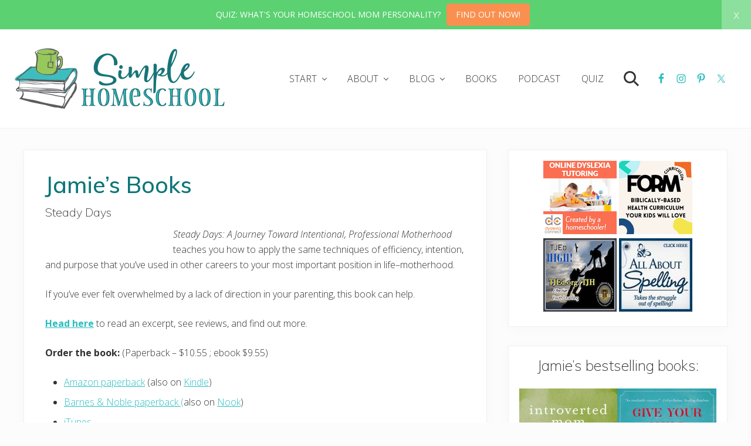

--- FILE ---
content_type: text/html; charset=UTF-8
request_url: https://simplehomeschool.net/books/
body_size: 13798
content:
<!DOCTYPE html>
<html lang="en-US">
<head >
<meta charset="UTF-8" />
<meta name="viewport" content="width=device-width, initial-scale=1" />
<meta name='robots' content='index, follow, max-image-preview:large, max-snippet:-1, max-video-preview:-1' />

	<!-- This site is optimized with the Yoast SEO plugin v26.7 - https://yoast.com/wordpress/plugins/seo/ -->
	<title>Jamie&#039;s Books - Simple Homeschool</title>
	<link rel="canonical" href="https://simplehomeschool.net/books/" />
	<meta property="og:locale" content="en_US" />
	<meta property="og:type" content="article" />
	<meta property="og:title" content="Jamie&#039;s Books - Simple Homeschool" />
	<meta property="og:description" content="Steady Days Steady Days: A Journey Toward Intentional, Professional Motherhood teaches you how to apply the same techniques of efficiency, intention, and purpose that you&#8217;ve used in other careers to your most important position in life&#8211;motherhood. If you&#8217;ve ever felt overwhelmed by a lack of direction in your parenting, this book can help. Head here &hellip;" />
	<meta property="og:url" content="https://simplehomeschool.net/books/" />
	<meta property="og:site_name" content="Simple Homeschool" />
	<meta property="article:publisher" content="https://www.facebook.com/simplehomeschool" />
	<meta property="article:modified_time" content="2021-07-08T15:35:05+00:00" />
	<meta property="og:image" content="http://simplehomeschl.wpengine.com/wp-content/uploads/2012/01/cover-194x300.jpg" />
	<meta name="twitter:label1" content="Est. reading time" />
	<meta name="twitter:data1" content="3 minutes" />
	<script type="application/ld+json" class="yoast-schema-graph">{"@context":"https://schema.org","@graph":[{"@type":"WebPage","@id":"https://simplehomeschool.net/books/","url":"https://simplehomeschool.net/books/","name":"Jamie's Books - Simple Homeschool","isPartOf":{"@id":"https://simplehomeschool.net/#website"},"primaryImageOfPage":{"@id":"https://simplehomeschool.net/books/#primaryimage"},"image":{"@id":"https://simplehomeschool.net/books/#primaryimage"},"thumbnailUrl":"http://simplehomeschl.wpengine.com/wp-content/uploads/2012/01/cover-194x300.jpg","datePublished":"2012-02-10T21:16:07+00:00","dateModified":"2021-07-08T15:35:05+00:00","breadcrumb":{"@id":"https://simplehomeschool.net/books/#breadcrumb"},"inLanguage":"en-US","potentialAction":[{"@type":"ReadAction","target":["https://simplehomeschool.net/books/"]}]},{"@type":"ImageObject","inLanguage":"en-US","@id":"https://simplehomeschool.net/books/#primaryimage","url":"http://simplehomeschl.wpengine.com/wp-content/uploads/2012/01/cover-194x300.jpg","contentUrl":"http://simplehomeschl.wpengine.com/wp-content/uploads/2012/01/cover-194x300.jpg"},{"@type":"BreadcrumbList","@id":"https://simplehomeschool.net/books/#breadcrumb","itemListElement":[{"@type":"ListItem","position":1,"name":"Home","item":"https://simplehomeschool.net/"},{"@type":"ListItem","position":2,"name":"Jamie&#8217;s Books"}]},{"@type":"WebSite","@id":"https://simplehomeschool.net/#website","url":"https://simplehomeschool.net/","name":"Simple Homeschool","description":"Never let your schooling interrupt your education.","publisher":{"@id":"https://simplehomeschool.net/#organization"},"potentialAction":[{"@type":"SearchAction","target":{"@type":"EntryPoint","urlTemplate":"https://simplehomeschool.net/?s={search_term_string}"},"query-input":{"@type":"PropertyValueSpecification","valueRequired":true,"valueName":"search_term_string"}}],"inLanguage":"en-US"},{"@type":"Organization","@id":"https://simplehomeschool.net/#organization","name":"Simple Homeschool","url":"https://simplehomeschool.net/","logo":{"@type":"ImageObject","inLanguage":"en-US","@id":"https://simplehomeschool.net/#/schema/logo/image/","url":"https://simplehomeschool.net/wp-content/uploads/2018/10/simple-homeschool-logo-2.png","contentUrl":"https://simplehomeschool.net/wp-content/uploads/2018/10/simple-homeschool-logo-2.png","width":720,"height":224,"caption":"Simple Homeschool"},"image":{"@id":"https://simplehomeschool.net/#/schema/logo/image/"},"sameAs":["https://www.facebook.com/simplehomeschool","https://x.com/jamie_cmartin","https://www.pinterest.com/jamiecmartin/"]}]}</script>
	<!-- / Yoast SEO plugin. -->


<link rel='dns-prefetch' href='//fonts.googleapis.com' />
<link rel="alternate" type="application/rss+xml" title="Simple Homeschool &raquo; Feed" href="http://feeds.feedburner.com/simplehomeschool" />
<link rel="alternate" type="application/rss+xml" title="Simple Homeschool &raquo; Comments Feed" href="https://simplehomeschool.net/comments/feed/" />
<link rel="alternate" type="application/rss+xml" title="Simple Homeschool &raquo; Jamie&#8217;s Books Comments Feed" href="https://simplehomeschool.net/books/feed/" />
<link rel="alternate" title="oEmbed (JSON)" type="application/json+oembed" href="https://simplehomeschool.net/wp-json/oembed/1.0/embed?url=https%3A%2F%2Fsimplehomeschool.net%2Fbooks%2F" />
<link rel="alternate" title="oEmbed (XML)" type="text/xml+oembed" href="https://simplehomeschool.net/wp-json/oembed/1.0/embed?url=https%3A%2F%2Fsimplehomeschool.net%2Fbooks%2F&#038;format=xml" />
<style id='wp-img-auto-sizes-contain-inline-css' type='text/css'>
img:is([sizes=auto i],[sizes^="auto," i]){contain-intrinsic-size:3000px 1500px}
/*# sourceURL=wp-img-auto-sizes-contain-inline-css */
</style>
<style id='wp-emoji-styles-inline-css' type='text/css'>

	img.wp-smiley, img.emoji {
		display: inline !important;
		border: none !important;
		box-shadow: none !important;
		height: 1em !important;
		width: 1em !important;
		margin: 0 0.07em !important;
		vertical-align: -0.1em !important;
		background: none !important;
		padding: 0 !important;
	}
/*# sourceURL=wp-emoji-styles-inline-css */
</style>
<style id='wp-block-library-inline-css' type='text/css'>
:root{--wp-block-synced-color:#7a00df;--wp-block-synced-color--rgb:122,0,223;--wp-bound-block-color:var(--wp-block-synced-color);--wp-editor-canvas-background:#ddd;--wp-admin-theme-color:#007cba;--wp-admin-theme-color--rgb:0,124,186;--wp-admin-theme-color-darker-10:#006ba1;--wp-admin-theme-color-darker-10--rgb:0,107,160.5;--wp-admin-theme-color-darker-20:#005a87;--wp-admin-theme-color-darker-20--rgb:0,90,135;--wp-admin-border-width-focus:2px}@media (min-resolution:192dpi){:root{--wp-admin-border-width-focus:1.5px}}.wp-element-button{cursor:pointer}:root .has-very-light-gray-background-color{background-color:#eee}:root .has-very-dark-gray-background-color{background-color:#313131}:root .has-very-light-gray-color{color:#eee}:root .has-very-dark-gray-color{color:#313131}:root .has-vivid-green-cyan-to-vivid-cyan-blue-gradient-background{background:linear-gradient(135deg,#00d084,#0693e3)}:root .has-purple-crush-gradient-background{background:linear-gradient(135deg,#34e2e4,#4721fb 50%,#ab1dfe)}:root .has-hazy-dawn-gradient-background{background:linear-gradient(135deg,#faaca8,#dad0ec)}:root .has-subdued-olive-gradient-background{background:linear-gradient(135deg,#fafae1,#67a671)}:root .has-atomic-cream-gradient-background{background:linear-gradient(135deg,#fdd79a,#004a59)}:root .has-nightshade-gradient-background{background:linear-gradient(135deg,#330968,#31cdcf)}:root .has-midnight-gradient-background{background:linear-gradient(135deg,#020381,#2874fc)}:root{--wp--preset--font-size--normal:16px;--wp--preset--font-size--huge:42px}.has-regular-font-size{font-size:1em}.has-larger-font-size{font-size:2.625em}.has-normal-font-size{font-size:var(--wp--preset--font-size--normal)}.has-huge-font-size{font-size:var(--wp--preset--font-size--huge)}.has-text-align-center{text-align:center}.has-text-align-left{text-align:left}.has-text-align-right{text-align:right}.has-fit-text{white-space:nowrap!important}#end-resizable-editor-section{display:none}.aligncenter{clear:both}.items-justified-left{justify-content:flex-start}.items-justified-center{justify-content:center}.items-justified-right{justify-content:flex-end}.items-justified-space-between{justify-content:space-between}.screen-reader-text{border:0;clip-path:inset(50%);height:1px;margin:-1px;overflow:hidden;padding:0;position:absolute;width:1px;word-wrap:normal!important}.screen-reader-text:focus{background-color:#ddd;clip-path:none;color:#444;display:block;font-size:1em;height:auto;left:5px;line-height:normal;padding:15px 23px 14px;text-decoration:none;top:5px;width:auto;z-index:100000}html :where(.has-border-color){border-style:solid}html :where([style*=border-top-color]){border-top-style:solid}html :where([style*=border-right-color]){border-right-style:solid}html :where([style*=border-bottom-color]){border-bottom-style:solid}html :where([style*=border-left-color]){border-left-style:solid}html :where([style*=border-width]){border-style:solid}html :where([style*=border-top-width]){border-top-style:solid}html :where([style*=border-right-width]){border-right-style:solid}html :where([style*=border-bottom-width]){border-bottom-style:solid}html :where([style*=border-left-width]){border-left-style:solid}html :where(img[class*=wp-image-]){height:auto;max-width:100%}:where(figure){margin:0 0 1em}html :where(.is-position-sticky){--wp-admin--admin-bar--position-offset:var(--wp-admin--admin-bar--height,0px)}@media screen and (max-width:600px){html :where(.is-position-sticky){--wp-admin--admin-bar--position-offset:0px}}

/*# sourceURL=wp-block-library-inline-css */
</style><style id='global-styles-inline-css' type='text/css'>
:root{--wp--preset--aspect-ratio--square: 1;--wp--preset--aspect-ratio--4-3: 4/3;--wp--preset--aspect-ratio--3-4: 3/4;--wp--preset--aspect-ratio--3-2: 3/2;--wp--preset--aspect-ratio--2-3: 2/3;--wp--preset--aspect-ratio--16-9: 16/9;--wp--preset--aspect-ratio--9-16: 9/16;--wp--preset--color--black: #000000;--wp--preset--color--cyan-bluish-gray: #abb8c3;--wp--preset--color--white: #ffffff;--wp--preset--color--pale-pink: #f78da7;--wp--preset--color--vivid-red: #cf2e2e;--wp--preset--color--luminous-vivid-orange: #ff6900;--wp--preset--color--luminous-vivid-amber: #fcb900;--wp--preset--color--light-green-cyan: #7bdcb5;--wp--preset--color--vivid-green-cyan: #00d084;--wp--preset--color--pale-cyan-blue: #8ed1fc;--wp--preset--color--vivid-cyan-blue: #0693e3;--wp--preset--color--vivid-purple: #9b51e0;--wp--preset--gradient--vivid-cyan-blue-to-vivid-purple: linear-gradient(135deg,rgb(6,147,227) 0%,rgb(155,81,224) 100%);--wp--preset--gradient--light-green-cyan-to-vivid-green-cyan: linear-gradient(135deg,rgb(122,220,180) 0%,rgb(0,208,130) 100%);--wp--preset--gradient--luminous-vivid-amber-to-luminous-vivid-orange: linear-gradient(135deg,rgb(252,185,0) 0%,rgb(255,105,0) 100%);--wp--preset--gradient--luminous-vivid-orange-to-vivid-red: linear-gradient(135deg,rgb(255,105,0) 0%,rgb(207,46,46) 100%);--wp--preset--gradient--very-light-gray-to-cyan-bluish-gray: linear-gradient(135deg,rgb(238,238,238) 0%,rgb(169,184,195) 100%);--wp--preset--gradient--cool-to-warm-spectrum: linear-gradient(135deg,rgb(74,234,220) 0%,rgb(151,120,209) 20%,rgb(207,42,186) 40%,rgb(238,44,130) 60%,rgb(251,105,98) 80%,rgb(254,248,76) 100%);--wp--preset--gradient--blush-light-purple: linear-gradient(135deg,rgb(255,206,236) 0%,rgb(152,150,240) 100%);--wp--preset--gradient--blush-bordeaux: linear-gradient(135deg,rgb(254,205,165) 0%,rgb(254,45,45) 50%,rgb(107,0,62) 100%);--wp--preset--gradient--luminous-dusk: linear-gradient(135deg,rgb(255,203,112) 0%,rgb(199,81,192) 50%,rgb(65,88,208) 100%);--wp--preset--gradient--pale-ocean: linear-gradient(135deg,rgb(255,245,203) 0%,rgb(182,227,212) 50%,rgb(51,167,181) 100%);--wp--preset--gradient--electric-grass: linear-gradient(135deg,rgb(202,248,128) 0%,rgb(113,206,126) 100%);--wp--preset--gradient--midnight: linear-gradient(135deg,rgb(2,3,129) 0%,rgb(40,116,252) 100%);--wp--preset--font-size--small: 13px;--wp--preset--font-size--medium: 20px;--wp--preset--font-size--large: 36px;--wp--preset--font-size--x-large: 42px;--wp--preset--spacing--20: 0.44rem;--wp--preset--spacing--30: 0.67rem;--wp--preset--spacing--40: 1rem;--wp--preset--spacing--50: 1.5rem;--wp--preset--spacing--60: 2.25rem;--wp--preset--spacing--70: 3.38rem;--wp--preset--spacing--80: 5.06rem;--wp--preset--shadow--natural: 6px 6px 9px rgba(0, 0, 0, 0.2);--wp--preset--shadow--deep: 12px 12px 50px rgba(0, 0, 0, 0.4);--wp--preset--shadow--sharp: 6px 6px 0px rgba(0, 0, 0, 0.2);--wp--preset--shadow--outlined: 6px 6px 0px -3px rgb(255, 255, 255), 6px 6px rgb(0, 0, 0);--wp--preset--shadow--crisp: 6px 6px 0px rgb(0, 0, 0);}:where(.is-layout-flex){gap: 0.5em;}:where(.is-layout-grid){gap: 0.5em;}body .is-layout-flex{display: flex;}.is-layout-flex{flex-wrap: wrap;align-items: center;}.is-layout-flex > :is(*, div){margin: 0;}body .is-layout-grid{display: grid;}.is-layout-grid > :is(*, div){margin: 0;}:where(.wp-block-columns.is-layout-flex){gap: 2em;}:where(.wp-block-columns.is-layout-grid){gap: 2em;}:where(.wp-block-post-template.is-layout-flex){gap: 1.25em;}:where(.wp-block-post-template.is-layout-grid){gap: 1.25em;}.has-black-color{color: var(--wp--preset--color--black) !important;}.has-cyan-bluish-gray-color{color: var(--wp--preset--color--cyan-bluish-gray) !important;}.has-white-color{color: var(--wp--preset--color--white) !important;}.has-pale-pink-color{color: var(--wp--preset--color--pale-pink) !important;}.has-vivid-red-color{color: var(--wp--preset--color--vivid-red) !important;}.has-luminous-vivid-orange-color{color: var(--wp--preset--color--luminous-vivid-orange) !important;}.has-luminous-vivid-amber-color{color: var(--wp--preset--color--luminous-vivid-amber) !important;}.has-light-green-cyan-color{color: var(--wp--preset--color--light-green-cyan) !important;}.has-vivid-green-cyan-color{color: var(--wp--preset--color--vivid-green-cyan) !important;}.has-pale-cyan-blue-color{color: var(--wp--preset--color--pale-cyan-blue) !important;}.has-vivid-cyan-blue-color{color: var(--wp--preset--color--vivid-cyan-blue) !important;}.has-vivid-purple-color{color: var(--wp--preset--color--vivid-purple) !important;}.has-black-background-color{background-color: var(--wp--preset--color--black) !important;}.has-cyan-bluish-gray-background-color{background-color: var(--wp--preset--color--cyan-bluish-gray) !important;}.has-white-background-color{background-color: var(--wp--preset--color--white) !important;}.has-pale-pink-background-color{background-color: var(--wp--preset--color--pale-pink) !important;}.has-vivid-red-background-color{background-color: var(--wp--preset--color--vivid-red) !important;}.has-luminous-vivid-orange-background-color{background-color: var(--wp--preset--color--luminous-vivid-orange) !important;}.has-luminous-vivid-amber-background-color{background-color: var(--wp--preset--color--luminous-vivid-amber) !important;}.has-light-green-cyan-background-color{background-color: var(--wp--preset--color--light-green-cyan) !important;}.has-vivid-green-cyan-background-color{background-color: var(--wp--preset--color--vivid-green-cyan) !important;}.has-pale-cyan-blue-background-color{background-color: var(--wp--preset--color--pale-cyan-blue) !important;}.has-vivid-cyan-blue-background-color{background-color: var(--wp--preset--color--vivid-cyan-blue) !important;}.has-vivid-purple-background-color{background-color: var(--wp--preset--color--vivid-purple) !important;}.has-black-border-color{border-color: var(--wp--preset--color--black) !important;}.has-cyan-bluish-gray-border-color{border-color: var(--wp--preset--color--cyan-bluish-gray) !important;}.has-white-border-color{border-color: var(--wp--preset--color--white) !important;}.has-pale-pink-border-color{border-color: var(--wp--preset--color--pale-pink) !important;}.has-vivid-red-border-color{border-color: var(--wp--preset--color--vivid-red) !important;}.has-luminous-vivid-orange-border-color{border-color: var(--wp--preset--color--luminous-vivid-orange) !important;}.has-luminous-vivid-amber-border-color{border-color: var(--wp--preset--color--luminous-vivid-amber) !important;}.has-light-green-cyan-border-color{border-color: var(--wp--preset--color--light-green-cyan) !important;}.has-vivid-green-cyan-border-color{border-color: var(--wp--preset--color--vivid-green-cyan) !important;}.has-pale-cyan-blue-border-color{border-color: var(--wp--preset--color--pale-cyan-blue) !important;}.has-vivid-cyan-blue-border-color{border-color: var(--wp--preset--color--vivid-cyan-blue) !important;}.has-vivid-purple-border-color{border-color: var(--wp--preset--color--vivid-purple) !important;}.has-vivid-cyan-blue-to-vivid-purple-gradient-background{background: var(--wp--preset--gradient--vivid-cyan-blue-to-vivid-purple) !important;}.has-light-green-cyan-to-vivid-green-cyan-gradient-background{background: var(--wp--preset--gradient--light-green-cyan-to-vivid-green-cyan) !important;}.has-luminous-vivid-amber-to-luminous-vivid-orange-gradient-background{background: var(--wp--preset--gradient--luminous-vivid-amber-to-luminous-vivid-orange) !important;}.has-luminous-vivid-orange-to-vivid-red-gradient-background{background: var(--wp--preset--gradient--luminous-vivid-orange-to-vivid-red) !important;}.has-very-light-gray-to-cyan-bluish-gray-gradient-background{background: var(--wp--preset--gradient--very-light-gray-to-cyan-bluish-gray) !important;}.has-cool-to-warm-spectrum-gradient-background{background: var(--wp--preset--gradient--cool-to-warm-spectrum) !important;}.has-blush-light-purple-gradient-background{background: var(--wp--preset--gradient--blush-light-purple) !important;}.has-blush-bordeaux-gradient-background{background: var(--wp--preset--gradient--blush-bordeaux) !important;}.has-luminous-dusk-gradient-background{background: var(--wp--preset--gradient--luminous-dusk) !important;}.has-pale-ocean-gradient-background{background: var(--wp--preset--gradient--pale-ocean) !important;}.has-electric-grass-gradient-background{background: var(--wp--preset--gradient--electric-grass) !important;}.has-midnight-gradient-background{background: var(--wp--preset--gradient--midnight) !important;}.has-small-font-size{font-size: var(--wp--preset--font-size--small) !important;}.has-medium-font-size{font-size: var(--wp--preset--font-size--medium) !important;}.has-large-font-size{font-size: var(--wp--preset--font-size--large) !important;}.has-x-large-font-size{font-size: var(--wp--preset--font-size--x-large) !important;}
/*# sourceURL=global-styles-inline-css */
</style>

<style id='classic-theme-styles-inline-css' type='text/css'>
/*! This file is auto-generated */
.wp-block-button__link{color:#fff;background-color:#32373c;border-radius:9999px;box-shadow:none;text-decoration:none;padding:calc(.667em + 2px) calc(1.333em + 2px);font-size:1.125em}.wp-block-file__button{background:#32373c;color:#fff;text-decoration:none}
/*# sourceURL=/wp-includes/css/classic-themes.min.css */
</style>
<link rel='stylesheet' id='wp-components-css' href='https://simplehomeschool.net/wp-includes/css/dist/components/style.min.css?ver=6.9' type='text/css' media='all' />
<link rel='stylesheet' id='wp-preferences-css' href='https://simplehomeschool.net/wp-includes/css/dist/preferences/style.min.css?ver=6.9' type='text/css' media='all' />
<link rel='stylesheet' id='wp-block-editor-css' href='https://simplehomeschool.net/wp-includes/css/dist/block-editor/style.min.css?ver=6.9' type='text/css' media='all' />
<link rel='stylesheet' id='popup-maker-block-library-style-css' href='https://simplehomeschool.net/wp-content/plugins/popup-maker/dist/packages/block-library-style.css?ver=dbea705cfafe089d65f1' type='text/css' media='all' />
<link rel='stylesheet' id='st-widget-css' href='https://simplehomeschool.net/wp-content/plugins/share-this/css/style.css?ver=6.9' type='text/css' media='all' />
<link rel='stylesheet' id='maitheme-google-fonts-css' href='//fonts.googleapis.com/css?family=Muli%3A200%2C200i%2C500%2C600%2C700%7COpen+Sans%3A300%2C300i%2C400%2C400i%2C700%2C700i%7CPlayfair+Display%3A700%2C700i&#038;ver=1.1.0' type='text/css' media='all' />
<link rel='stylesheet' id='mai-theme-engine-css' href='https://simplehomeschool.net/wp-content/plugins/mai-theme-engine/assets/css/mai-theme.min.css?ver=1.13.1' type='text/css' media='all' />
<link rel='stylesheet' id='flexington-css' href='https://simplehomeschool.net/wp-content/plugins/mai-theme-engine/assets/css/flexington.min.css?ver=2.5.0' type='text/css' media='all' />
<link rel='stylesheet' id='simple-social-icons-font-css' href='https://simplehomeschool.net/wp-content/plugins/simple-social-icons/css/style.css?ver=4.0.0' type='text/css' media='all' />
<link rel='stylesheet' id='mai-lifestyle-pro-css' href='https://simplehomeschool.net/wp-content/themes/mai-lifestyle-pro/style.css?ver=1.1.0.41220191514' type='text/css' media='all' />
<script type="text/javascript" src="https://simplehomeschool.net/wp-includes/js/jquery/jquery.min.js?ver=3.7.1" id="jquery-core-js"></script>
<script type="text/javascript" src="https://simplehomeschool.net/wp-includes/js/jquery/jquery-migrate.min.js?ver=3.4.1" id="jquery-migrate-js"></script>
<link rel="https://api.w.org/" href="https://simplehomeschool.net/wp-json/" /><link rel="alternate" title="JSON" type="application/json" href="https://simplehomeschool.net/wp-json/wp/v2/pages/14423" /><link rel="EditURI" type="application/rsd+xml" title="RSD" href="https://simplehomeschool.net/xmlrpc.php?rsd" />
<link rel='shortlink' href='https://simplehomeschool.net/?p=14423' />
<script>&lt;link rel=&quot;alternate&quot; type=&quot;application/rss+xml&quot; title=&quot;Simple Homeschool Podcast &quot; href=&quot;http://simplehomeschool.libsyn.com/rss&quot;&gt;
</script>
	  	<script type="text/javascript">
			(function(i,n,t,e,r,a,c){i['InteractPromotionObject']=r;i[r]=i[r]||function(){(i[r].q=i[r].q||[]).push(arguments)},i[r].l=1*new Date();a=n.createElement(t),c=n.getElementsByTagName(t)[0];a.async=1;a.src=e;c.parentNode.insertBefore(a,c)})(window,document,'script','https://i.tryinteract.com/promotions/init.js','i_promo');
			i_promo('init', 'dYBhFtz3_');
		</script>
		<script charset="utf-8" type="text/javascript">var switchTo5x=false;</script>
<script charset="utf-8" type="text/javascript" id="st_insights_js" src="https://ws.sharethis.com/button/buttons.js?publisher=wp.2f3e2145-3bd8-431b-89f2-3f69df08981d&amp;product=sharethis-wordpress"></script>
<script charset="utf-8" type="text/javascript">stLight.options({"publisher":"wp.2f3e2145-3bd8-431b-89f2-3f69df08981d","doNotCopy":true,"hashAddressBar":false,"doNotHash":true});var st_type="wordpress5.4.1";</script>
<link rel="pingback" href="https://simplehomeschool.net/xmlrpc.php" />
<style>
	:root {
		--header-spacer: 0;
		--text-title: 100%;
		--logo-width: 180px;
		--logo-shrink-width: 125px;
		--logo-margin-top: 24px;
		--logo-margin-bottom: 24px;
	}
	.site-title.has-text-title a {
		font-size: var(--text-title);
	}
	@media only screen and (min-width: 769px) {
		.site-title a {
			margin-top: var(--logo-margin-top);
			margin-bottom: var(--logo-margin-bottom);
		}
		.custom-logo-link {
			max-width: var(--logo-width);
		}
	}
	@media only screen and (max-width: 768px) {
		.site-title a {
			margin-top: 4px;
			margin-bottom: 4px;
		}
		.custom-logo-link {
			max-width: var(--logo-shrink-width);
		}
	}
	</style><style>
	@media only screen and (max-width: 768px) {
		.header-before,
		.header-left,
		.header-right,
		.nav-primary,
		.nav-secondary {
			display: none;
		}
		.mai-toggle {
			display: block;
		}
	}
	</style><script>(()=>{var o=[],i={};["on","off","toggle","show"].forEach((l=>{i[l]=function(){o.push([l,arguments])}})),window.Boxzilla=i,window.boxzilla_queue=o})();</script><link rel="icon" href="https://simplehomeschool.net/wp-content/uploads/2024/09/cropped-Screen-Shot-2024-09-09-at-5.42.44-PM-32x32.png" sizes="32x32" />
<link rel="icon" href="https://simplehomeschool.net/wp-content/uploads/2024/09/cropped-Screen-Shot-2024-09-09-at-5.42.44-PM-192x192.png" sizes="192x192" />
<link rel="apple-touch-icon" href="https://simplehomeschool.net/wp-content/uploads/2024/09/cropped-Screen-Shot-2024-09-09-at-5.42.44-PM-180x180.png" />
<meta name="msapplication-TileImage" content="https://simplehomeschool.net/wp-content/uploads/2024/09/cropped-Screen-Shot-2024-09-09-at-5.42.44-PM-270x270.png" />
		<style type="text/css" id="wp-custom-css">
			.comment-meta .comment-date,
.comment-metadata time,
.comment-time,
.comment-date {
    display: none !important;
}		</style>
		</head>
<body class="wp-singular page-template-default page page-id-14423 wp-custom-logo wp-theme-genesis wp-child-theme-mai-lifestyle-pro header-image header-full-width content-sidebar genesis-breadcrumbs-hidden genesis-footer-widgets-hidden has-standard-menu singular no-js text-md has-sidebar has-one-sidebar">	<script>
		//<![CDATA[
		( function() {
			var c = document.body.classList;
			c.remove( 'no-js' );
			c.add( 'js' );
		})();
		//]]>
	</script>
	<div class="site-container"><ul class="genesis-skip-link"><li><a href="#mai-toggle" class="screen-reader-shortcut"> Menu</a></li><li><a href="#genesis-nav-header-right" class="screen-reader-shortcut"> Skip to right header navigation</a></li><li><a href="#genesis-content" class="screen-reader-shortcut"> Skip to main content</a></li><li><a href="#genesis-sidebar-primary" class="screen-reader-shortcut"> Skip to primary sidebar</a></li></ul><span id="header-trigger-wrap"><span id="header-trigger"></span></span><header class="site-header has-header-right"><div class="wrap"><div class="site-header-row row middle-xs between-xs"><div class="title-area col col-xs-auto start-xs"><p class="site-title"><a href="https://simplehomeschool.net/" class="custom-logo-link" rel="home"><img width="720" height="224" src="https://simplehomeschool.net/wp-content/uploads/2018/10/simple-homeschool-logo-2.png" class="custom-logo" alt="Simple Homeschool" decoding="async" fetchpriority="high" srcset="https://simplehomeschool.net/wp-content/uploads/2018/10/simple-homeschool-logo-2.png 720w, https://simplehomeschool.net/wp-content/uploads/2018/10/simple-homeschool-logo-2-300x93.png 300w" sizes="(max-width: 720px) 100vw, 720px" /></a></p><p class="site-description screen-reader-text">Never let your schooling interrupt your education.</p></div><div class="header-right col col-xs text-xs-right"><nav class="nav-header_right" id="genesis-nav-header-right"><ul id="menu-main-menu" class="nav-header menu genesis-nav-menu js-superfish"><li id="menu-item-12870" class="menu-item menu-item-type-custom menu-item-object-custom menu-item-has-children menu-item-12870"><a><span >Start</span></a>
<ul class="sub-menu">
	<li id="menu-item-62879" class="menu-item menu-item-type-custom menu-item-object-custom menu-item-62879"><a href="https://simplehomeschool.net/homeschooling-101-whatandwhen/"><span >Homeschooling 101: What to Teach and When to Teach It</span></a></li>
	<li id="menu-item-12871" class="menu-item menu-item-type-custom menu-item-object-custom menu-item-12871"><a href="https://simplehomeschool.net/harder/"><span >10 ways you&#8217;re making your homeschool day harder than it needs to be</span></a></li>
	<li id="menu-item-43634" class="menu-item menu-item-type-custom menu-item-object-custom menu-item-43634"><a href="https://simplehomeschool.net/new-homeschooler/"><span >10 things every new homeschooler should know</span></a></li>
	<li id="menu-item-38767" class="menu-item menu-item-type-custom menu-item-object-custom menu-item-38767"><a href="https://simplehomeschool.net/i-want-to-homeschool-but-dont-want-the-responsibility/"><span >I want to homeschool, but don&#8217;t want the responsibility</span></a></li>
	<li id="menu-item-59282" class="menu-item menu-item-type-custom menu-item-object-custom menu-item-59282"><a href="https://simplehomeschool.net/deals/"><span >Audiobook Deal Directory</span></a></li>
	<li id="menu-item-41074" class="menu-item menu-item-type-custom menu-item-object-custom menu-item-41074"><a href="https://simplehomeschool.net/jamie/"><span >Jamie&#8217;s recommendations</span></a></li>
</ul>
</li>
<li id="menu-item-12786" class="menu-item menu-item-type-post_type menu-item-object-page menu-item-has-children menu-item-12786"><a href="https://simplehomeschool.net/about/"><span >About</span></a>
<ul class="sub-menu">
	<li id="menu-item-12789" class="menu-item menu-item-type-post_type menu-item-object-page menu-item-12789"><a href="https://simplehomeschool.net/about/meet-jamie/"><span >Meet Jamie</span></a></li>
	<li id="menu-item-12790" class="menu-item menu-item-type-post_type menu-item-object-page menu-item-12790"><a href="https://simplehomeschool.net/about/meet-the-contributors/"><span >Meet the Contributors</span></a></li>
	<li id="menu-item-65412" class="menu-item menu-item-type-custom menu-item-object-custom menu-item-65412"><a href="https://simplehomeschool.net/sponsorship/"><span >Advertise</span></a></li>
</ul>
</li>
<li id="menu-item-61161" class="menu-item menu-item-type-custom menu-item-object-custom menu-item-has-children menu-item-61161"><a href="https://simplehomeschool.net/blog/"><span >Blog</span></a>
<ul class="sub-menu">
	<li id="menu-item-60056" class="menu-item menu-item-type-post_type menu-item-object-page menu-item-60056"><a href="https://simplehomeschool.net/blog/"><span >Latest Posts</span></a></li>
	<li id="menu-item-38850" class="menu-item menu-item-type-custom menu-item-object-custom menu-item-has-children menu-item-38850"><a><span >Categories</span></a>
	<ul class="sub-menu">
		<li id="menu-item-65390" class="menu-item menu-item-type-custom menu-item-object-custom menu-item-65390"><a href="https://simplehomeschool.net/tag/jamie/"><span >Jamie&#8217;s Writing</span></a></li>
		<li id="menu-item-38856" class="menu-item menu-item-type-taxonomy menu-item-object-category menu-item-38856"><a href="https://simplehomeschool.net/category/curriculum/"><span >curriculum</span></a></li>
		<li id="menu-item-38854" class="menu-item menu-item-type-taxonomy menu-item-object-category menu-item-38854"><a href="https://simplehomeschool.net/category/family-time/"><span >family time</span></a></li>
		<li id="menu-item-38858" class="menu-item menu-item-type-taxonomy menu-item-object-category menu-item-38858"><a href="https://simplehomeschool.net/category/field-trips/"><span >field trips</span></a></li>
		<li id="menu-item-38857" class="menu-item menu-item-type-taxonomy menu-item-object-category menu-item-38857"><a href="https://simplehomeschool.net/category/home-maintenance-management/"><span >home maintenance &amp; management</span></a></li>
		<li id="menu-item-38852" class="menu-item menu-item-type-taxonomy menu-item-object-category menu-item-38852"><a href="https://simplehomeschool.net/category/inspiration/"><span >inspiration</span></a></li>
		<li id="menu-item-38855" class="menu-item menu-item-type-taxonomy menu-item-object-category menu-item-38855"><a href="https://simplehomeschool.net/category/methods-philosophies/"><span >methods &amp; philosophies</span></a></li>
		<li id="menu-item-38851" class="menu-item menu-item-type-taxonomy menu-item-object-category menu-item-38851"><a href="https://simplehomeschool.net/category/a-moms-education/"><span >a mom&#8217;s education</span></a></li>
		<li id="menu-item-38853" class="menu-item menu-item-type-taxonomy menu-item-object-category menu-item-38853"><a href="https://simplehomeschool.net/category/organization/"><span >organization</span></a></li>
	</ul>
</li>
</ul>
</li>
<li id="menu-item-23231" class="menu-item menu-item-type-custom menu-item-object-custom menu-item-23231"><a target="_blank" href="https://amzn.to/48i63Yt"><span >Books</span></a></li>
<li id="menu-item-61176" class="menu-item menu-item-type-post_type menu-item-object-page menu-item-61176"><a href="https://simplehomeschool.net/podcast/"><span >Podcast</span></a></li>
<li id="menu-item-64257" class="menu-item menu-item-type-custom menu-item-object-custom menu-item-64257"><a href="https://simplehomeschool.net/quiz/"><span >Quiz</span></a></li>
<li id="menu-item-60125" class="search menu-item menu-item-type-custom menu-item-object-custom menu-item-60125"><a href="#"><span >Search</span></a></li>
<aside class="widget-area"><h2 class="genesis-sidebar-title screen-reader-text">Nav Social Menu</h2><section id="simple-social-icons-2" class="widget simple-social-icons"><div class="widget-wrap"><ul class="alignleft"><li class="ssi-facebook"><a href="https://www.facebook.com/simplehomeschool" target="_blank" rel="noopener noreferrer"><svg role="img" class="social-facebook" aria-labelledby="social-facebook-2"><title id="social-facebook-2">Facebook</title><use xlink:href="https://simplehomeschool.net/wp-content/plugins/simple-social-icons/symbol-defs.svg#social-facebook"></use></svg></a></li><li class="ssi-instagram"><a href="https://www.instagram.com/jamie_cmartin/" target="_blank" rel="noopener noreferrer"><svg role="img" class="social-instagram" aria-labelledby="social-instagram-2"><title id="social-instagram-2">Instagram</title><use xlink:href="https://simplehomeschool.net/wp-content/plugins/simple-social-icons/symbol-defs.svg#social-instagram"></use></svg></a></li><li class="ssi-pinterest"><a href="http://pinterest.com/jamiecmartin/" target="_blank" rel="noopener noreferrer"><svg role="img" class="social-pinterest" aria-labelledby="social-pinterest-2"><title id="social-pinterest-2">Pinterest</title><use xlink:href="https://simplehomeschool.net/wp-content/plugins/simple-social-icons/symbol-defs.svg#social-pinterest"></use></svg></a></li><li class="ssi-twitter"><a href="http://twitter.com/jamie_cmartin" target="_blank" rel="noopener noreferrer"><svg role="img" class="social-twitter" aria-labelledby="social-twitter-2"><title id="social-twitter-2">Twitter</title><use xlink:href="https://simplehomeschool.net/wp-content/plugins/simple-social-icons/symbol-defs.svg#social-twitter"></use></svg></a></li></ul></div></section>
</aside></ul></nav></div></div><div id="mai-menu" class="mai-menu"><div class="mai-menu-outer"><div class="mai-menu-inner"><form class="search-form" method="get" action="https://simplehomeschool.net/" role="search"><label class="search-form-label screen-reader-text" for="searchform-2">Search this website</label><input class="search-form-input" type="search" name="s" id="searchform-2" placeholder="Search this website"><input class="search-form-submit" type="submit" value="Search"><meta content="https://simplehomeschool.net/?s={s}"></form><div class="menu-main-menu-container"><ul id="menu-main-menu-1" class="nav-header menu"><li class="menu-item menu-item-type-custom menu-item-object-custom menu-item-has-children menu-item-12870"><a>Start</a>
<ul class="sub-menu">
	<li class="menu-item menu-item-type-custom menu-item-object-custom menu-item-62879"><a href="https://simplehomeschool.net/homeschooling-101-whatandwhen/">Homeschooling 101: What to Teach and When to Teach It</a></li>
	<li class="menu-item menu-item-type-custom menu-item-object-custom menu-item-12871"><a href="https://simplehomeschool.net/harder/">10 ways you&#8217;re making your homeschool day harder than it needs to be</a></li>
	<li class="menu-item menu-item-type-custom menu-item-object-custom menu-item-43634"><a href="https://simplehomeschool.net/new-homeschooler/">10 things every new homeschooler should know</a></li>
	<li class="menu-item menu-item-type-custom menu-item-object-custom menu-item-38767"><a href="https://simplehomeschool.net/i-want-to-homeschool-but-dont-want-the-responsibility/">I want to homeschool, but don&#8217;t want the responsibility</a></li>
	<li class="menu-item menu-item-type-custom menu-item-object-custom menu-item-59282"><a href="https://simplehomeschool.net/deals/">Audiobook Deal Directory</a></li>
	<li class="menu-item menu-item-type-custom menu-item-object-custom menu-item-41074"><a href="https://simplehomeschool.net/jamie/">Jamie&#8217;s recommendations</a></li>
</ul>
</li>
<li class="menu-item menu-item-type-post_type menu-item-object-page menu-item-has-children menu-item-12786"><a href="https://simplehomeschool.net/about/">About</a>
<ul class="sub-menu">
	<li class="menu-item menu-item-type-post_type menu-item-object-page menu-item-12789"><a href="https://simplehomeschool.net/about/meet-jamie/">Meet Jamie</a></li>
	<li class="menu-item menu-item-type-post_type menu-item-object-page menu-item-12790"><a href="https://simplehomeschool.net/about/meet-the-contributors/">Meet the Contributors</a></li>
	<li class="menu-item menu-item-type-custom menu-item-object-custom menu-item-65412"><a href="https://simplehomeschool.net/sponsorship/">Advertise</a></li>
</ul>
</li>
<li class="menu-item menu-item-type-custom menu-item-object-custom menu-item-has-children menu-item-61161"><a href="https://simplehomeschool.net/blog/">Blog</a>
<ul class="sub-menu">
	<li class="menu-item menu-item-type-post_type menu-item-object-page menu-item-60056"><a href="https://simplehomeschool.net/blog/">Latest Posts</a></li>
	<li class="menu-item menu-item-type-custom menu-item-object-custom menu-item-has-children menu-item-38850"><a>Categories</a>
	<ul class="sub-menu">
		<li class="menu-item menu-item-type-custom menu-item-object-custom menu-item-65390"><a href="https://simplehomeschool.net/tag/jamie/">Jamie&#8217;s Writing</a></li>
		<li class="menu-item menu-item-type-taxonomy menu-item-object-category menu-item-38856"><a href="https://simplehomeschool.net/category/curriculum/">curriculum</a></li>
		<li class="menu-item menu-item-type-taxonomy menu-item-object-category menu-item-38854"><a href="https://simplehomeschool.net/category/family-time/">family time</a></li>
		<li class="menu-item menu-item-type-taxonomy menu-item-object-category menu-item-38858"><a href="https://simplehomeschool.net/category/field-trips/">field trips</a></li>
		<li class="menu-item menu-item-type-taxonomy menu-item-object-category menu-item-38857"><a href="https://simplehomeschool.net/category/home-maintenance-management/">home maintenance &amp; management</a></li>
		<li class="menu-item menu-item-type-taxonomy menu-item-object-category menu-item-38852"><a href="https://simplehomeschool.net/category/inspiration/">inspiration</a></li>
		<li class="menu-item menu-item-type-taxonomy menu-item-object-category menu-item-38855"><a href="https://simplehomeschool.net/category/methods-philosophies/">methods &amp; philosophies</a></li>
		<li class="menu-item menu-item-type-taxonomy menu-item-object-category menu-item-38851"><a href="https://simplehomeschool.net/category/a-moms-education/">a mom&#8217;s education</a></li>
		<li class="menu-item menu-item-type-taxonomy menu-item-object-category menu-item-38853"><a href="https://simplehomeschool.net/category/organization/">organization</a></li>
	</ul>
</li>
</ul>
</li>
<li class="menu-item menu-item-type-custom menu-item-object-custom menu-item-23231"><a target="_blank" href="https://amzn.to/48i63Yt">Books</a></li>
<li class="menu-item menu-item-type-post_type menu-item-object-page menu-item-61176"><a href="https://simplehomeschool.net/podcast/">Podcast</a></li>
<li class="menu-item menu-item-type-custom menu-item-object-custom menu-item-64257"><a href="https://simplehomeschool.net/quiz/">Quiz</a></li>
<li class="search menu-item menu-item-type-custom menu-item-object-custom menu-item-60125"><a href="#">Search</a></li>
<aside class="widget-area"><h2 class="genesis-sidebar-title screen-reader-text">Nav Social Menu</h2><section id="simple-social-icons-2" class="widget simple-social-icons"><div class="widget-wrap"><ul class="alignleft"><li class="ssi-facebook"><a href="https://www.facebook.com/simplehomeschool" target="_blank" rel="noopener noreferrer"><svg role="img" class="social-facebook" aria-labelledby="social-facebook-2"><title id="social-facebook-2">Facebook</title><use xlink:href="https://simplehomeschool.net/wp-content/plugins/simple-social-icons/symbol-defs.svg#social-facebook"></use></svg></a></li><li class="ssi-instagram"><a href="https://www.instagram.com/jamie_cmartin/" target="_blank" rel="noopener noreferrer"><svg role="img" class="social-instagram" aria-labelledby="social-instagram-2"><title id="social-instagram-2">Instagram</title><use xlink:href="https://simplehomeschool.net/wp-content/plugins/simple-social-icons/symbol-defs.svg#social-instagram"></use></svg></a></li><li class="ssi-pinterest"><a href="http://pinterest.com/jamiecmartin/" target="_blank" rel="noopener noreferrer"><svg role="img" class="social-pinterest" aria-labelledby="social-pinterest-2"><title id="social-pinterest-2">Pinterest</title><use xlink:href="https://simplehomeschool.net/wp-content/plugins/simple-social-icons/symbol-defs.svg#social-pinterest"></use></svg></a></li><li class="ssi-twitter"><a href="http://twitter.com/jamie_cmartin" target="_blank" rel="noopener noreferrer"><svg role="img" class="social-twitter" aria-labelledby="social-twitter-2"><title id="social-twitter-2">Twitter</title><use xlink:href="https://simplehomeschool.net/wp-content/plugins/simple-social-icons/symbol-defs.svg#social-twitter"></use></svg></a></li></ul></div></section>
</aside></ul></div></div></div></div></div></header><div class="site-inner"><div class="content-sidebar-wrap has-boxed-children"><main class="content" id="genesis-content"><article class="post-14423 page type-page status-publish entry boxed" aria-label="Jamie&#8217;s Books"><header class="entry-header"><h1 class="entry-title">Jamie&#8217;s Books</h1>
</header><div class="entry-content"><h3></h3>
<h4>Steady Days</h4>
<p><em><a href="http://steadydays.com/index.html" target="_blank" rel="noopener"><img decoding="async" class="alignleft" title="cover" src="http://simplehomeschl.wpengine.com/wp-content/uploads/2012/01/cover-194x300.jpg" alt="" width="194" height="300" /></a>Steady Days: A Journey Toward Intentional, Professional Motherhood</em> teaches you how to apply the same techniques of efficiency, intention, and purpose that you&#8217;ve used in other careers to your most important position in life&#8211;motherhood.</p>
<p>If you&#8217;ve ever felt overwhelmed by a lack of direction in your parenting, this book can help.</p>
<p><strong><a href="http://steadydays.com/index.html" target="_blank" rel="noopener">Head here</a></strong> to read an excerpt, see reviews, and find out more.</p>
<p><strong>Order the book: </strong>(Paperback &#8211; $10.55 ; ebook $9.55)<strong><br />
</strong></p>
<ul>
<li><a href="http://www.amazon.com/gp/product/0984124608?ie=UTF8&amp;tag=steadymomcom-20&amp;linkCode=as2&amp;camp=1789&amp;creative=9325&amp;creativeASIN=0984124608" target="_blank" rel="noopener">Amazon paperback</a> (also on <a href="http://www.amazon.com/gp/product/B0046LUZWC/ref=as_li_tf_tl?ie=UTF8&amp;tag=steadymomcom-20&amp;linkCode=as2&amp;camp=1789&amp;creative=9325&amp;creativeASIN=B0046LUZWC" target="_blank" rel="noopener">Kindle</a>)</li>
<li><a href="http://www.barnesandnoble.com/w/steady-days-jamie-c-martin/1019414432?ean=9780984124602&amp;itm=1&amp;usri=steady%2bdays&amp;cm_mmc=AFFILIATES-_-Linkshare-_-uiw9WbZN9b4-_-10:1" target="_blank" rel="noopener">Barnes &amp; Noble paperback (</a>also on <a href="http://www.barnesandnoble.com/w/steady-days-jamie-c-martin/1019414432?cm_mmc=AFFILIATES-_-Linkshare-_-uiw9WbZN9b4-_-10%3A1&amp;ean=2940013195493&amp;format=nook-book&amp;itm=1&amp;usri=steady%2Bdays" target="_blank" rel="noopener">Nook</a>)</li>
<li><a href="http://itunes.apple.com/us/book/steady-days/id453628158?mt=11" target="_blank" rel="noopener">iTunes</a></li>
<li><a href="http://www.steadydays.com/ebooks.html" target="_blank" rel="noopener">PDF download</a></li>
</ul>
<h4></h4>
<h4>Mindset for Moms</h4>
<p><a href="http://www.mindsetformoms.com/" target="_blank" rel="noopener"><img decoding="async" class="alignleft wp-image-14433" title="Web" src="http://simplehomeschl.wpengine.com/wp-content/uploads/2012/01/Mindset-for-Momscover1-232x300.jpg" alt="" width="186" height="240" /></a><em>Mindset for Moms: From Mundane to Marvelous Thinking in Just 30 Days</em> is a guide for better thinking and increased happiness in parenting and in life. Lessons about positivity that have taken me years to learn, you can learn in days&#8211;30 days, to be exact.</p>
<p>I&#8217;ve consolidated the concepts in this e-book into short entries&#8211;perfect for busy moms to read and apply for immediate results.</p>
<p><strong><a href="http://www.mindsetformoms.com/" target="_blank" rel="noopener">Head here</a></strong> to read an excerpt, see reviews, and find out more.</p>
<p><strong>Order the ebook: </strong>($4.99)<strong><br />
</strong></p>
<ul>
<li><a href="http://www.amazon.com/gp/product/B006ZENZ1G/ref=as_li_tf_tl?ie=UTF8&amp;tag=steadymomcom-20&amp;linkCode=as2&amp;camp=1789&amp;creative=9325&amp;creativeASIN=B006ZENZ1G" target="_blank" rel="noopener">Amazon (Kindle) version</a></li>
<li><a href="http://www.barnesandnoble.com/w/mindset-for-moms-jamie-c-martin/1108330134?ean=2940013691568&amp;itm=1&amp;usri=mindset+for+moms" target="_blank" rel="noopener">Barnes &amp; Noble (Nook) version</a></li>
<li><a href="http://itunes.apple.com/us/book/mindset-for-moms/id496378626?mt=11" target="_blank" rel="noopener">iTunes version</a></li>
<li><a href="https://www.e-junkie.com/ecom/gb.php?c=cart&amp;i=1046268&amp;cl=87370&amp;ejc=2" target="_blank" rel="noopener">PDF download</a></li>
</ul>
<h4></h4>
<h4>Secrets of a Successful Homeschool Mom</h4>
<p class="alert"><em>PDF version available free to subscribers of Simple Homeschool! <a href="http://simplehomeschl.wpengine.com/secrets/" target="_blank" rel="noopener">Details here</a>.</em></p>
<p><a href="http://simplehomeschl.wpengine.com/secrets/" target="_blank" rel="noopener"><img loading="lazy" decoding="async" class="alignleft size-medium wp-image-20007" title="Secrets 300" src="http://simplehomeschl.wpengine.com/wp-content/uploads/2012/10/Secrets-300-232x300.jpg" alt="" width="232" height="300" /></a>What if there is a simpler, more natural way to learn than the way most of us grew up with?</p>
<p>What if there are secrets we can tap into and use to order our days and lives? I believe there are, and I wrote <em>Secrets of a Successful Homeschool Mom: A Manifesto of Freedom and Joy in Home Learning</em> in the hope that they’ll inspire you the way they’ve inspired me.</p>
<p><strong><a href="http://simplehomeschl.wpengine.com/secrets/" target="_blank" rel="noopener">Head here</a></strong> to check out the table of contents and to find out more.</p>
<p><strong>Order the ebook: </strong>(PDF &#8211; Free; Other versions &#8211; $2.99)<strong><br />
</strong></p>
<ul>
<li><a href="http://simplehomeschl.wpengine.com/secrets/" target="_blank" rel="noopener">PDF download</a> <strong>FREE to blog subscribers</strong>!</li>
<li><a href="http://www.amazon.com/gp/product/B009PBFF64/ref=as_li_qf_sp_asin_tl?ie=UTF8&amp;camp=1789&amp;creative=9325&amp;creativeASIN=B009PBFF64&amp;linkCode=as2&amp;tag=simplehomeschoolnet-20" target="_blank" rel="noopener">Amazon (Kindle) version</a></li>
<li><a href="http://www.barnesandnoble.com/w/secrets-of-a-successful-homeschool-mom-jamie-c-martin/1113334822?ean=2940015595543" target="_blank" rel="noopener">Barnes &amp; Noble (Nook) version</a></li>
<li><a href="https://itunes.apple.com/us/book/secrets-successful-homeschool/id569591112?mt=11" target="_blank" rel="noopener">iTunes version</a></li>
</ul>
<h4>The Steady Mom&#8217;s Freedom Guide</h4>
<div id="stcpDiv">
<p><a href="http://simplehomeschl.wpengine.com/steady-moms-freedom-guide/" target="_blank" rel="noopener"><img loading="lazy" decoding="async" class="alignleft wp-image-25887" src="http://simplehomeschl.wpengine.com/wp-content/uploads/2013/07/Freedom-Cover-New7-med1.jpg" alt="The Steady Mom's Freedom Guide" width="216" height="279" /></a>This ebook tackles two sides of freedom within parenting: practical freedom and soul freedom. Practical freedom represents those day-to-day decisions we make that feel so urgent in the moment and sap strength and energy fast.</p>
<div id="stcpDiv">
<p>Soul freedom chapters of the book focus more on the heart of the matter—being kind to ourselves in the midst of stress, lightening up, and viewing our kids through the eyes of grace.</p>
</div>
<p><strong><a href="http://simplehomeschl.wpengine.com/steady-moms-freedom-guide/" target="_blank" rel="noopener">Head here</a></strong> to check out the table of contents and to find out more.</p>
<p><strong>Order the ebook: </strong>($2.99)<strong><br />
</strong></p>
<ul>
<li><a href="https://www.e-junkie.com/ecom/gb.php?c=cart&amp;i=1251635&amp;cl=87370&amp;ejc=2" target="_blank" rel="noopener">PDF download</a></li>
<li><a href="http://www.amazon.com/gp/product/B00DGSMME0/ref=as_li_tf_tl?ie=UTF8&amp;camp=1789&amp;creative=9325&amp;creativeASIN=B00DGSMME0&amp;linkCode=as2&amp;tag=simplehomeschoolnet-20" target="_blank" rel="noopener">Amazon (Kindle) version</a></li>
<li><a href="http://www.barnesandnoble.com/w/the-steady-moms-freedom-guide-jamie-c-martin/1115716318?ean=2940016653198" target="_blank" rel="noopener">Barnes &amp; Noble (Nook) version</a></li>
<li><a href="https://itunes.apple.com/us/book/the-steady-moms-freedom-guide/id663320278?mt=11" target="_blank" rel="noopener">iTunes version</a></li>
</ul>
</div>
<p class="no-break"><span st_title='Jamie&#8217;s Books' st_url='https://simplehomeschool.net/books/' class='st_facebook_vcount'></span><span st_title='Jamie&#8217;s Books' st_url='https://simplehomeschool.net/books/' class='st_pinterest_vcount'></span><span st_via='jamie_cmartin' st_title='Jamie&#8217;s Books' st_url='https://simplehomeschool.net/books/' class='st_twitter_vcount'></span></p></div></article></main><aside class="sidebar sidebar-primary widget-area has-boxed" role="complementary" aria-label="Primary Sidebar" id="genesis-sidebar-primary"><h2 class="genesis-sidebar-title screen-reader-text">Primary Sidebar</h2><section id="text-31" class="widget boxed widget_text"><div class="widget-wrap">			<div class="textwidget"><p><center><a href="https://www.dyslexiaconnect.com/odt/ads" target="ejejcsingle" rel="nofollow noopener noreferrer"><img decoding="async" src="https://simplehomeschool.net/wp-content/uploads/2025/02/Simple-Homeschool-Button-1-24-25.png" /></a> <a href="https://www.formcurriculum.com/jamie" target="ejejcsingle" rel="nofollow"><img decoding="async" src="https://simplehomeschool.net/wp-content/uploads/2023/02/SPONSORSHIP-125-by-125-V3.png" /></a> <a href="https://keap.page/vn399/tjed-high-info.html" target="ejejcsingle" rel="nofollow noopener noreferrer"><img decoding="async" src="https://simplehomeschool.net/wp-content/uploads/2020/12/TJEd.png" /></a> <a href="https://www.allaboutlearningpress.net/go.php?id=687" target="ejejcsingle" rel="nofollow noopener noreferrer"><img decoding="async" src="https://simplehomeschool.net/wp-content/uploads/2015/05/AAS_125x125_2.jpg" /></a></center></p>
</div>
		</div></section>
<section id="media_image-2" class="widget boxed widget_media_image"><div class="widget-wrap"><h3 class="widgettitle widget-title">Jamie&#8217;s bestselling books:</h3>
<a href="https://amzn.to/3qyFDKX"><img width="600" height="455" src="https://simplehomeschool.net/wp-content/uploads/2019/11/Jamies-bestsellers.jpg" class="image wp-image-61219  attachment-full size-full" alt="" style="max-width: 100%; height: auto;" decoding="async" loading="lazy" srcset="https://simplehomeschool.net/wp-content/uploads/2019/11/Jamies-bestsellers.jpg 600w, https://simplehomeschool.net/wp-content/uploads/2019/11/Jamies-bestsellers-300x228.jpg 300w" sizes="auto, (max-width: 600px) 100vw, 600px" /></a></div></section>
<section id="text-47" class="widget boxed widget_text"><div class="widget-wrap"><h3 class="widgettitle widget-title">Take the quiz:</h3>
			<div class="textwidget"><p><center><a href="https://simplehomeschool.net/quiz/" target="blank"><img decoding="async" src="https://simplehomeschool.net/wp-content/uploads/2023/05/Screen-Shot-2023-05-03-at-2.38.38-PM.png" /></a></center></p>
</div>
		</div></section>
<section id="search-3" class="widget boxed widget_search"><div class="widget-wrap"><form class="search-form" method="get" action="https://simplehomeschool.net/" role="search"><label class="search-form-label screen-reader-text" for="searchform-3">Search this website</label><input class="search-form-input" type="search" name="s" id="searchform-3" placeholder="Search this website"><input class="search-form-submit" type="submit" value="Search"><meta content="https://simplehomeschool.net/?s={s}"></form></div></section>
<section id="text-39" class="widget boxed widget_text"><div class="widget-wrap">			<div class="textwidget"><p><center><a href="https://simplehomeschool.net/a-homeschool-day-in-the-life/" target="blank"><img src="https://simplehomeschl.wpengine.com/wp-content/uploads/2015/05/dayinlife.jpg"></a></center></p>
<p><center><a href="https://simplehomeschool.net/deals/" target="blank"><img src="https://simplehomeschool.net/wp-content/uploads/2018/11/Screen-Shot-2018-11-27-at-10.25.46-AM.png"></a></center></p>
<p><center><a href="https://simplehomeschool.net/jamie/" target="blank"><img src="https://simplehomeschool.net/wp-content/uploads/2018/03/Screen-Shot-2018-03-22-at-12.56.56-PM.png"></a></center></p>
</div>
		</div></section>
</aside></div></div><footer class="site-footer text-sm"><div class="wrap"><p>Copyright &#xA9;&nbsp;2026 <a href="https://simplehomeschool.net" title="Simple Homeschool">Simple Homeschool</a> · All Rights Reserved · <a href="/disclosure/" target="_blank" rel="noopener">Disclosure and Privacy Policy</a> · Site by <a href="https://designbyinsight.net" target="_blank">Design by Insight</a></p></div></footer></div><script type="speculationrules">
{"prefetch":[{"source":"document","where":{"and":[{"href_matches":"/*"},{"not":{"href_matches":["/wp-*.php","/wp-admin/*","/wp-content/uploads/*","/wp-content/*","/wp-content/plugins/*","/wp-content/themes/mai-lifestyle-pro/*","/wp-content/themes/genesis/*","/*\\?(.+)"]}},{"not":{"selector_matches":"a[rel~=\"nofollow\"]"}},{"not":{"selector_matches":".no-prefetch, .no-prefetch a"}}]},"eagerness":"conservative"}]}
</script>
<div id="amzn-assoc-ad-ee24a0ce-e665-4272-bc42-e5d18ee81945"></div><script async src="//z-na.amazon-adsystem.com/widgets/onejs?MarketPlace=US&adInstanceId=ee24a0ce-e665-4272-bc42-e5d18ee81945"></script>
<style type="text/css" media="screen">#simple-social-icons-2 ul li a, #simple-social-icons-2 ul li a:hover, #simple-social-icons-2 ul li a:focus { background-color: #ffffff !important; border-radius: 3px; color: #2abdbf !important; border: 0px #ffffff solid !important; font-size: 18px; padding: 9px; }  #simple-social-icons-2 ul li a:hover, #simple-social-icons-2 ul li a:focus { background-color: #666666 !important; border-color: #ffffff !important; color: #666666 !important; }  #simple-social-icons-2 ul li a:focus { outline: 1px dotted #666666 !important; } #simple-social-icons-2 ul li a, #simple-social-icons-2 ul li a:hover, #simple-social-icons-2 ul li a:focus { background-color: #ffffff !important; border-radius: 3px; color: #2abdbf !important; border: 0px #ffffff solid !important; font-size: 18px; padding: 9px; }  #simple-social-icons-2 ul li a:hover, #simple-social-icons-2 ul li a:focus { background-color: #666666 !important; border-color: #ffffff !important; color: #666666 !important; }  #simple-social-icons-2 ul li a:focus { outline: 1px dotted #666666 !important; }</style><script type="text/javascript" src="https://simplehomeschool.net/wp-includes/js/comment-reply.min.js?ver=6.9" id="comment-reply-js" async="async" data-wp-strategy="async" fetchpriority="low"></script>
<script type="text/javascript" src="https://simplehomeschool.net/wp-includes/js/hoverIntent.min.js?ver=1.10.2" id="hoverIntent-js"></script>
<script type="text/javascript" src="https://simplehomeschool.net/wp-content/themes/genesis/lib/js/menu/superfish.min.js?ver=1.7.10" id="superfish-js"></script>
<script type="text/javascript" src="https://simplehomeschool.net/wp-content/themes/genesis/lib/js/skip-links.min.js?ver=3.6.1" id="skip-links-js"></script>
<script type="text/javascript" id="mai-theme-engine-js-extra">
/* <![CDATA[ */
var maiVars = {"mainMenu":"Menu","subMenu":"Submenu","searchBox":"\u003Cdiv class=\"search-box\" style=\"display:none;\"\u003E\u003Cform class=\"search-form\" method=\"get\" action=\"https://simplehomeschool.net/\" role=\"search\"\u003E\u003Clabel class=\"search-form-label screen-reader-text\" for=\"searchform-1\"\u003ESearch this website\u003C/label\u003E\u003Cinput class=\"search-form-input\" type=\"search\" name=\"s\" id=\"searchform-1\" placeholder=\"Search this website\"\u003E\u003Cinput class=\"search-form-submit\" type=\"submit\" value=\"Search\"\u003E\u003Cmeta content=\"https://simplehomeschool.net/?s={s}\"\u003E\u003C/form\u003E\u003C/div\u003E","maiScrollTo":".scroll-to"};
//# sourceURL=mai-theme-engine-js-extra
/* ]]> */
</script>
<script type="text/javascript" src="https://simplehomeschool.net/wp-content/plugins/mai-theme-engine/assets/js/mai-theme.min.js?ver=1.13.1" id="mai-theme-engine-js"></script>
<script type="text/javascript" src="https://simplehomeschool.net/wp-content/plugins/mai-theme-engine/assets/js/basic-scroll.min.js?ver=3.0.2" id="basic-scroll-js"></script>
<script type="text/javascript" id="mai-scroll-js-extra">
/* <![CDATA[ */
var maiScroll = {"logoWidth":"180","logoTop":"24","logoBottom":"24","logoShrinkWidth":"120","logoShrinkTop":"4","logoShrinkBottom":"4"};
//# sourceURL=mai-scroll-js-extra
/* ]]> */
</script>
<script type="text/javascript" src="https://simplehomeschool.net/wp-content/plugins/mai-theme-engine/assets/js/mai-scroll.min.js?ver=1.13.1" id="mai-scroll-js"></script>
<script type="text/javascript" src="https://simplehomeschool.net/wp-content/plugins/mai-theme-engine/assets/js/fitvids.min.js?ver=1.2.0" id="mai-responsive-videos-js"></script>
<script type="text/javascript" src="https://simplehomeschool.net/wp-content/plugins/mai-theme-engine/assets/js/fitvids-init.min.js?ver=1.13.1" id="mai-responsive-video-init-js"></script>
<script id="wp-emoji-settings" type="application/json">
{"baseUrl":"https://s.w.org/images/core/emoji/17.0.2/72x72/","ext":".png","svgUrl":"https://s.w.org/images/core/emoji/17.0.2/svg/","svgExt":".svg","source":{"concatemoji":"https://simplehomeschool.net/wp-includes/js/wp-emoji-release.min.js?ver=6.9"}}
</script>
<script type="module">
/* <![CDATA[ */
/*! This file is auto-generated */
const a=JSON.parse(document.getElementById("wp-emoji-settings").textContent),o=(window._wpemojiSettings=a,"wpEmojiSettingsSupports"),s=["flag","emoji"];function i(e){try{var t={supportTests:e,timestamp:(new Date).valueOf()};sessionStorage.setItem(o,JSON.stringify(t))}catch(e){}}function c(e,t,n){e.clearRect(0,0,e.canvas.width,e.canvas.height),e.fillText(t,0,0);t=new Uint32Array(e.getImageData(0,0,e.canvas.width,e.canvas.height).data);e.clearRect(0,0,e.canvas.width,e.canvas.height),e.fillText(n,0,0);const a=new Uint32Array(e.getImageData(0,0,e.canvas.width,e.canvas.height).data);return t.every((e,t)=>e===a[t])}function p(e,t){e.clearRect(0,0,e.canvas.width,e.canvas.height),e.fillText(t,0,0);var n=e.getImageData(16,16,1,1);for(let e=0;e<n.data.length;e++)if(0!==n.data[e])return!1;return!0}function u(e,t,n,a){switch(t){case"flag":return n(e,"\ud83c\udff3\ufe0f\u200d\u26a7\ufe0f","\ud83c\udff3\ufe0f\u200b\u26a7\ufe0f")?!1:!n(e,"\ud83c\udde8\ud83c\uddf6","\ud83c\udde8\u200b\ud83c\uddf6")&&!n(e,"\ud83c\udff4\udb40\udc67\udb40\udc62\udb40\udc65\udb40\udc6e\udb40\udc67\udb40\udc7f","\ud83c\udff4\u200b\udb40\udc67\u200b\udb40\udc62\u200b\udb40\udc65\u200b\udb40\udc6e\u200b\udb40\udc67\u200b\udb40\udc7f");case"emoji":return!a(e,"\ud83e\u1fac8")}return!1}function f(e,t,n,a){let r;const o=(r="undefined"!=typeof WorkerGlobalScope&&self instanceof WorkerGlobalScope?new OffscreenCanvas(300,150):document.createElement("canvas")).getContext("2d",{willReadFrequently:!0}),s=(o.textBaseline="top",o.font="600 32px Arial",{});return e.forEach(e=>{s[e]=t(o,e,n,a)}),s}function r(e){var t=document.createElement("script");t.src=e,t.defer=!0,document.head.appendChild(t)}a.supports={everything:!0,everythingExceptFlag:!0},new Promise(t=>{let n=function(){try{var e=JSON.parse(sessionStorage.getItem(o));if("object"==typeof e&&"number"==typeof e.timestamp&&(new Date).valueOf()<e.timestamp+604800&&"object"==typeof e.supportTests)return e.supportTests}catch(e){}return null}();if(!n){if("undefined"!=typeof Worker&&"undefined"!=typeof OffscreenCanvas&&"undefined"!=typeof URL&&URL.createObjectURL&&"undefined"!=typeof Blob)try{var e="postMessage("+f.toString()+"("+[JSON.stringify(s),u.toString(),c.toString(),p.toString()].join(",")+"));",a=new Blob([e],{type:"text/javascript"});const r=new Worker(URL.createObjectURL(a),{name:"wpTestEmojiSupports"});return void(r.onmessage=e=>{i(n=e.data),r.terminate(),t(n)})}catch(e){}i(n=f(s,u,c,p))}t(n)}).then(e=>{for(const n in e)a.supports[n]=e[n],a.supports.everything=a.supports.everything&&a.supports[n],"flag"!==n&&(a.supports.everythingExceptFlag=a.supports.everythingExceptFlag&&a.supports[n]);var t;a.supports.everythingExceptFlag=a.supports.everythingExceptFlag&&!a.supports.flag,a.supports.everything||((t=a.source||{}).concatemoji?r(t.concatemoji):t.wpemoji&&t.twemoji&&(r(t.twemoji),r(t.wpemoji)))});
//# sourceURL=https://simplehomeschool.net/wp-includes/js/wp-emoji-loader.min.js
/* ]]> */
</script>
<script>(function(){function c(){var b=a.contentDocument||a.contentWindow.document;if(b){var d=b.createElement('script');d.innerHTML="window.__CF$cv$params={r:'9c17c181ec91365e',t:'MTc2OTAwODQxMC4wMDAwMDA='};var a=document.createElement('script');a.nonce='';a.src='/cdn-cgi/challenge-platform/scripts/jsd/main.js';document.getElementsByTagName('head')[0].appendChild(a);";b.getElementsByTagName('head')[0].appendChild(d)}}if(document.body){var a=document.createElement('iframe');a.height=1;a.width=1;a.style.position='absolute';a.style.top=0;a.style.left=0;a.style.border='none';a.style.visibility='hidden';document.body.appendChild(a);if('loading'!==document.readyState)c();else if(window.addEventListener)document.addEventListener('DOMContentLoaded',c);else{var e=document.onreadystatechange||function(){};document.onreadystatechange=function(b){e(b);'loading'!==document.readyState&&(document.onreadystatechange=e,c())}}}})();</script></body></html>

<!-- Cached by WP-Optimize (gzip) - https://teamupdraft.com/wp-optimize/ - Last modified: January 20, 2026 12:15 pm (America/New_York UTC:-4) -->


--- FILE ---
content_type: text/css
request_url: https://simplehomeschool.net/wp-content/themes/mai-lifestyle-pro/style.css?ver=1.1.0.41220191514
body_size: 1383
content:
/**
 * Theme Name:          Mai Lifestyle Pro
 * Description:         Mai Lifestyle Pro is a custom child theme for The Genesis Framework.
 * Author:              Mike Hemberger, BizBudding Inc
 * Author URI:          https://bizbudding.com/
 * Version:             1.1.0
 *
 * Template:            genesis
 *
 * License:             GPL-2.0+
 * License URI:         http://www.opensource.org/licenses/gpl-license.php
 */


/* Table of Contents

	- Defaults
	- Structure and Layout
	- Common Classes
	- Content Area
		- Entry Meta
	- Media Queries (mobile-first)
	- Media Queries (mobile-second)

*/


/* # Defaults
---------------------------------------------------------------------------------------------------- */

/**
 * Retina Logo
 *
 * If uploading double sized (retina) image,
 * put exactly half the width in pixels for retina display.
 * Example: Retina (2x) image is 360px by 90px, CSS should be:
 * max-width: 180px;
 */
.wp-custom-logo .site-title a {
	max-width: 360px;
}

body {
	font-family: 'Open Sans', sans-serif;
	font-weight: 300;
}

a,
.nav-header .current-menu-ancestor > a, 
.nav-header .current-menu-item > a, 
.nav-header .menu-item-has-children:not(.highlight):focus > a, 
.nav-header .menu-item-has-children:not(.highlight):hover > a, 
.nav-header .nav-search:focus, .nav-header .nav-search:hover, 
.nav-header .sub-menu .current-menu-item > a, 
.nav-header .sub-menu .current-menu-item > a:focus, 
.nav-header .sub-menu .current-menu-item > a:hover, 
.nav-header .sub-menu a:focus, 
.nav-header.sub-menu a:hover, 
.nav-header a:focus, 
.nav-header a:hover {
    color: #2abdbf;
}

blockquote {
	background-color: #efefef;
	border-left: 32px solid #efefef;
    color: #027476;
    font-size: 1.2rem;
    font-weight: 400;
}

blockquote::before { 
	color: #2abdbf;
	left: -12px;
}

h2,
h3,
h4,
h5,
h6,
.site-title a,
.adjacent-entry-pagination a {
	font-family: 'Muli', sans-serif;
	font-weight: 200;
}

.front-page-1.light-content h2 {
    color: #fff;
    font-size: 36px;
}

.site-title a {
	margin: 0;
}

.sticky-header.scroll .site-header,
.sticky-header.scroll .site-header > .wrap {
	height: 90px;
}

.shrink-header .site-header.has-header-right:not(.has-header-left) .site-title a {
    -webkit-transform-origin: top left;
    -ms-transform-origin: top left;
    transform-origin: top left;
}

.header-before {
	background-color: #efefef;
}

.header-before .widget_text {
	margin: 0 auto;
    padding: 0;
    text-align: center;
}

.header-before .alignright, 
.header-before .wp-caption.alignright, 
.header-before a.alignright, 
.header-before img.alignright {
    margin: 10px 0;
}

.banner-area .archive-title,
.banner-area .author-box-title,
.banner-area .entry-title,
.heading,
h1 {
	font-family: 'Muli', serif;
	color: #0b7677;
}

.archive-pagination a {
	background-color: #2abdbf;
}

.archive-pagination .active a {
	background-color: #027476;
	color: #fff;
}

.author-box-title,
.entry-comments h3,
.comment-respond h3,
.widget-title,
.related > h2,
.up-sells > h2 {
	font-family: 'Muli', serif;
}

.sidebar .widget-title {
	text-align: center;
}

.front-page-1.light-content h2 {
	color: #fff;
	font-size: 42px;
	font-weight: 600;
	text-shadow: 2px 2px 2px #222;
}

.site-footer {
	background-color: #efefef;
	color: #333;
}

.site-footer a {
	color: #000;
}

#signup_email {
		width: 80%;
}

/* # Content Area
---------------------------------------------------------------------------------------------------- */

.adjacent-entry-pagination a,
.after-entry .widget,
.author-box,
.comment-respond,
.entry,
.entry-comments,
.entry-pings,
.sidebar .widget,
.sticky-header.scroll .site-header {
	-webkit-box-shadow: 0 4px 24px rgba(0,0,0,0.025);
	box-shadow: 0 4px 24px rgba(0,0,0,0.025);
}

.sidebar .widget.boxed {
		padding: 18px;
}

/* ## Entry Meta
--------------------------------------------- */

.entry-comments .comment-meta {
	-webkit-font-smoothing: antialiased;
}

.genesis-nav-menu .widget {
    float: right;
}

.site-header .simple-social-icons ul li {
    margin: 0px !important;
}

.nav-header a {
    padding: 14px 16px;
    margin: 0 2px;
    text-transform: uppercase;
}

/* # Media Queries (mobile-first)
---------------------------------------------------------------------------------------------------- */

@media only screen and (min-width: 1160px) {}

@media only screen and (min-width: 993px) {
}

@media only screen and (min-width: 769px) {
	.front-page-mobile {
		display: none;
	}
}

@media only screen and (min-width: 545px) {
	
	
}

/* # Media Queries (mobile-second)
---------------------------------------------------------------------------------------------------- */

@media only screen and (max-width: 1159px) {}

@media only screen and (max-width: 992px) {}

@media only screen and (max-width: 768px) {

	.wp-custom-logo .site-title a {
	max-width: 360px;
		min-height: 140px;
}

/*.front-page-1 .bg-image {
    background-size: contain !important;
    background-repeat: no-repeat;
    background-position: top !important;
	object-fit: contain !important;
}
	*/
	
.front-page-mobile.section > .wrap {
	margin-top: 0px;
	}

.front-page-1.light-content h2 {
    color: #000;
    font-size: 32px;
    font-weight: 600;
    text-shadow: none;
}
	
h2, h3 {
	word-wrap: normal;
	-webkit-hyphens: normal;
	-ms-hyphens: auto;
	hyphens: none;
	}
	
	.front-page-1 {
		display: none;
	}
	
	.front-page-mobile {
		display: block;
		margin-top: 0px;
	}
}

@media only screen and (max-width: 544px) {
	
}